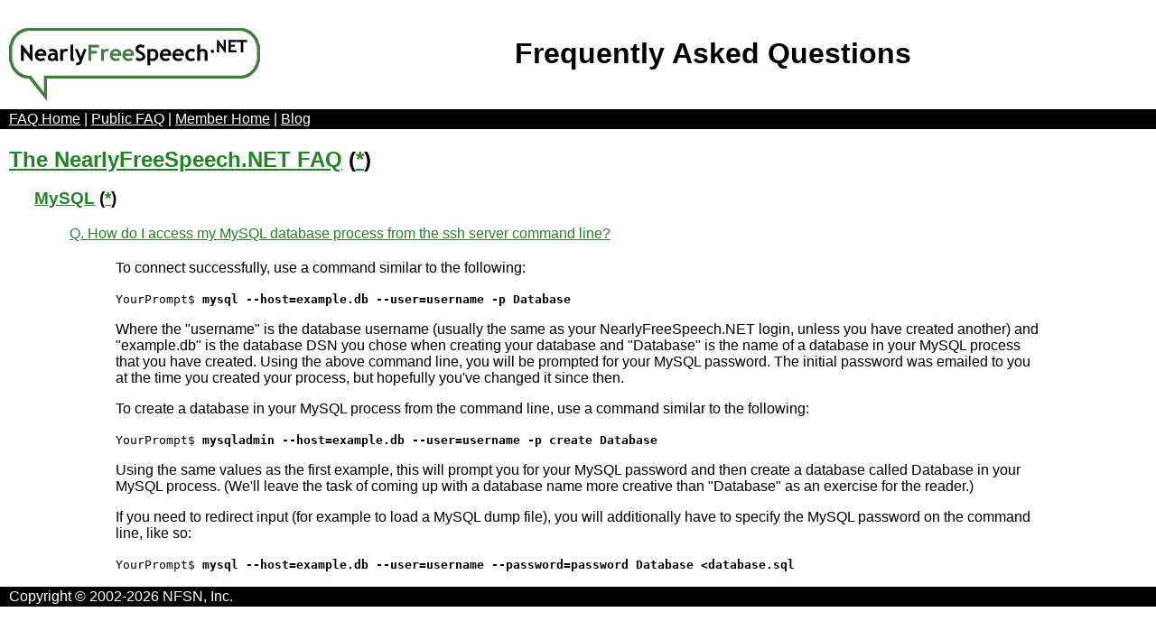

--- FILE ---
content_type: text/html; charset=utf-8
request_url: https://faq.nearlyfreespeech.net/q/MySQLCommandLine
body_size: 862
content:
<!doctype HTML><html><head><link rel="stylesheet" href="/content/faq.css" type="text/css"><title>FAQ - NearlyFreeSpeech.NET</title></head><body><a href="https://www.nearlyfreespeech.net/"><img class="logo" src="/content/logo.gif"></a><h1 class="title">Frequently Asked Questions</h1><nav class="links"><a href="/">FAQ Home</a> | <a href="https://www.nearlyfreespeech.net/about/faq.php">Public FAQ</a> | <a href="https://members.nearlyfreespeech.net/">Member Home</a> | <a href="https://blog.nearlyfreespeech.net/">Blog</a></nav><h2><a href="/full">The NearlyFreeSpeech.NET FAQ</a> (<a href="/full/-">*</a>)</h2><h3><a href="/section/mysql">MySQL</a> (<a href="/section/mysql/-">*</a>)</h3><h4><a href="/section/mysql/mysqlcommandline#mysqlcommandline">Q. How do I access my MySQL database process from the ssh server command line?</a></h4><article class="answer"><p><p>To connect successfully, use a command similar to the following:</p>

<p><tt><span class="noselect">YourPrompt$ </span><strong>mysql --host=example.db --user=username -p Database</strong></tt></p>

<p>Where the "username" is the database username (usually the same as your NearlyFreeSpeech.NET login, unless you have created another) and "example.db" is the database DSN you chose when creating your database and "Database" is the name of a database in your MySQL process that you have created.  Using the above command line, you will be prompted for your MySQL password.  The initial password was emailed to you at the time you created your process, but hopefully you've changed it since then.</p>

<p>To create a database in your MySQL process from the command line, use a command similar to the following:</p>

<p><tt><span class="noselect">YourPrompt$ </span><strong>mysqladmin --host=example.db --user=username -p create Database</strong></tt></p>

<p>Using the same values as the first example, this will prompt you for your MySQL password and then create a database called Database in your MySQL process.  (We'll leave the task of coming up with a database name more creative than "Database" as an exercise for the reader.)</p>

<p>If you need to redirect input (for example to load a MySQL dump file), you will additionally have to specify the MySQL password on the command line, like so:</p>

<p><tt><span class="noselect">YourPrompt$ </span><strong>mysql --host=example.db --user=username --password=password Database &lt;database.sql</strong></tt></p></p></article><footer class="copy">Copyright &copy; 2002-2026 NFSN, Inc.</footer></body></html>